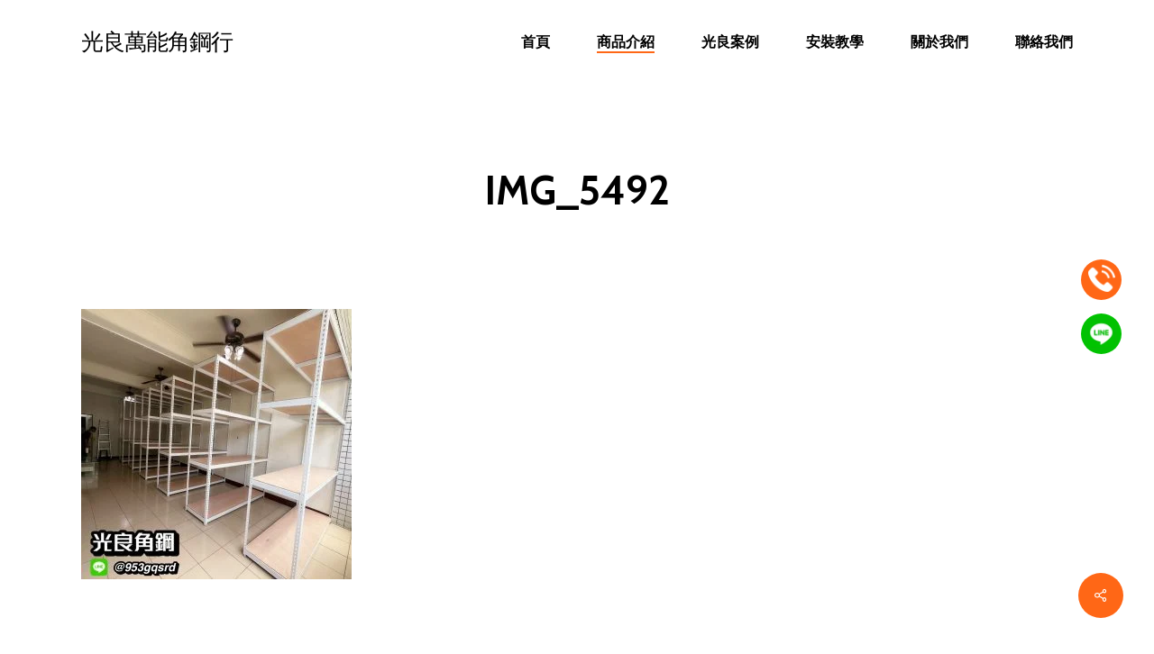

--- FILE ---
content_type: text/html; charset=UTF-8
request_url: https://ks-shelf.com/portfolio/%E9%AB%98%E9%9B%84%E4%B8%89%E6%B0%91%E9%9E%8B%E9%A1%9E%E6%89%B9%E7%99%BC%E5%95%86-%E7%B8%BD%E5%80%89%E5%80%89%E5%84%B2%E8%A7%92%E9%8B%BC%E6%9E%B6/img_5492/
body_size: 15071
content:
<!doctype html>
<html lang="zh-TW"
	prefix="og: https://ogp.me/ns#"  class="no-js">
<head>
	<meta charset="UTF-8">
	<meta name="viewport" content="width=device-width, initial-scale=1, maximum-scale=1, user-scalable=0" /><title>IMG_5492 | 光良萬能角鋼行</title>

		<!-- All in One SEO 4.1.2.1 -->
		<meta property="og:site_name" content="光良萬能角鋼行" />
		<meta property="og:type" content="article" />
		<meta property="og:title" content="IMG_5492 | 光良萬能角鋼行" />
		<meta property="article:published_time" content="2024-06-08T07:37:23Z" />
		<meta property="article:modified_time" content="2024-06-08T07:37:23Z" />
		<meta name="twitter:card" content="summary" />
		<meta name="twitter:domain" content="ks-shelf.com" />
		<meta name="twitter:title" content="IMG_5492 | 光良萬能角鋼行" />
		<script type="application/ld+json" class="aioseo-schema">
			{"@context":"https:\/\/schema.org","@graph":[{"@type":"WebSite","@id":"https:\/\/ks-shelf.com\/#website","url":"https:\/\/ks-shelf.com\/","name":"\u5149\u826f\u842c\u80fd\u89d2\u92fc\u884c","description":"\u5149\u826f\u842c\u80fd\u89d2\u92fc\u884c\uff5c\u89d2\u92fc","publisher":{"@id":"https:\/\/ks-shelf.com\/#organization"}},{"@type":"Organization","@id":"https:\/\/ks-shelf.com\/#organization","name":"\u5149\u826f\u842c\u80fd\u89d2\u92fc\u884c","url":"https:\/\/ks-shelf.com\/"},{"@type":"BreadcrumbList","@id":"https:\/\/ks-shelf.com\/portfolio\/%e9%ab%98%e9%9b%84%e4%b8%89%e6%b0%91%e9%9e%8b%e9%a1%9e%e6%89%b9%e7%99%bc%e5%95%86-%e7%b8%bd%e5%80%89%e5%80%89%e5%84%b2%e8%a7%92%e9%8b%bc%e6%9e%b6\/img_5492\/#breadcrumblist","itemListElement":[{"@type":"ListItem","@id":"https:\/\/ks-shelf.com\/#listItem","position":"1","item":{"@type":"WebPage","@id":"https:\/\/ks-shelf.com\/","name":"\u4e3b\u9801","description":"\u5149\u826f\u89d2\u92fc\u8d85\u904e40\u5e74\u7684\u7d93\u9a57\uff0c\u5c08\u71df\u514d\u87ba\u7d72\u89d2\u92fc\u3001\u842c\u80fd\u89d2\u92fc\u53ca\u89d2\u92fc\u914d\u4ef6| \u5404\u5f0f\u89d2\u92fc\u5c3a\u5bf8\u9f4a\u5168\uff0c\u80fd\u70ba\u5ba2\u6236\u898f\u5283\u9700\u6c42\u5404\u7a2e\u61c9\u7528\u53ca\u8a2d\u8a08\uff0c\u4e08\u91cf\u898f\u5283\u5009\u5132\u5c64\u67b6| \u91cf\u5927\u4eab\u6709\u512a\u60e0\u3001\u91cf\u5c0f\u4e0d\u6e1b\u670d\u52d9| \u7522\u54c1\u7686\u70ba\u53f0\u7063\u88fd\u9020\uff0c\u7522\u54c1\u5de5\u85dd\u7cbe\u6e96\uff0c\u8b93\u60a8DIY\u8f15\u9b06\u7d44\u88dd\uff0c\u63d0\u5347\u7a7a\u9593\u4e4b\u5229\u7528\u6548\u7387| \u5f37\u529b\u63a8\u85a6\u5317\u53f0\u7063\u3001\u4e2d\u53f0\u7063\u5de5\u5ee0\u5bc4\u9001\u670d\u52d9\u3001\u4eab\u53d7\u5de5\u5ee0\u6279\u767c\u7684\u512a\u60e0\u50f9\u683c\u3002","url":"https:\/\/ks-shelf.com\/"},"nextItem":"https:\/\/ks-shelf.com\/portfolio\/%e9%ab%98%e9%9b%84%e4%b8%89%e6%b0%91%e9%9e%8b%e9%a1%9e%e6%89%b9%e7%99%bc%e5%95%86-%e7%b8%bd%e5%80%89%e5%80%89%e5%84%b2%e8%a7%92%e9%8b%bc%e6%9e%b6\/img_5492\/#listItem"},{"@type":"ListItem","@id":"https:\/\/ks-shelf.com\/portfolio\/%e9%ab%98%e9%9b%84%e4%b8%89%e6%b0%91%e9%9e%8b%e9%a1%9e%e6%89%b9%e7%99%bc%e5%95%86-%e7%b8%bd%e5%80%89%e5%80%89%e5%84%b2%e8%a7%92%e9%8b%bc%e6%9e%b6\/img_5492\/#listItem","position":"2","item":{"@type":"WebPage","@id":"https:\/\/ks-shelf.com\/portfolio\/%e9%ab%98%e9%9b%84%e4%b8%89%e6%b0%91%e9%9e%8b%e9%a1%9e%e6%89%b9%e7%99%bc%e5%95%86-%e7%b8%bd%e5%80%89%e5%80%89%e5%84%b2%e8%a7%92%e9%8b%bc%e6%9e%b6\/img_5492\/","name":"IMG_5492","url":"https:\/\/ks-shelf.com\/portfolio\/%e9%ab%98%e9%9b%84%e4%b8%89%e6%b0%91%e9%9e%8b%e9%a1%9e%e6%89%b9%e7%99%bc%e5%95%86-%e7%b8%bd%e5%80%89%e5%80%89%e5%84%b2%e8%a7%92%e9%8b%bc%e6%9e%b6\/img_5492\/"},"previousItem":"https:\/\/ks-shelf.com\/#listItem"}]},{"@type":"Person","@id":"https:\/\/ks-shelf.com\/author\/leo\/#author","url":"https:\/\/ks-shelf.com\/author\/leo\/","name":"leo","image":{"@type":"ImageObject","@id":"https:\/\/ks-shelf.com\/portfolio\/%e9%ab%98%e9%9b%84%e4%b8%89%e6%b0%91%e9%9e%8b%e9%a1%9e%e6%89%b9%e7%99%bc%e5%95%86-%e7%b8%bd%e5%80%89%e5%80%89%e5%84%b2%e8%a7%92%e9%8b%bc%e6%9e%b6\/img_5492\/#authorImage","url":"https:\/\/secure.gravatar.com\/avatar\/d397d8c641072ae5f98eb2c444f66c2a?s=96&d=mm&r=g","width":"96","height":"96","caption":"leo"}},{"@type":"ItemPage","@id":"https:\/\/ks-shelf.com\/portfolio\/%e9%ab%98%e9%9b%84%e4%b8%89%e6%b0%91%e9%9e%8b%e9%a1%9e%e6%89%b9%e7%99%bc%e5%95%86-%e7%b8%bd%e5%80%89%e5%80%89%e5%84%b2%e8%a7%92%e9%8b%bc%e6%9e%b6\/img_5492\/#itempage","url":"https:\/\/ks-shelf.com\/portfolio\/%e9%ab%98%e9%9b%84%e4%b8%89%e6%b0%91%e9%9e%8b%e9%a1%9e%e6%89%b9%e7%99%bc%e5%95%86-%e7%b8%bd%e5%80%89%e5%80%89%e5%84%b2%e8%a7%92%e9%8b%bc%e6%9e%b6\/img_5492\/","name":"IMG_5492 | \u5149\u826f\u842c\u80fd\u89d2\u92fc\u884c","inLanguage":"zh-TW","isPartOf":{"@id":"https:\/\/ks-shelf.com\/#website"},"breadcrumb":{"@id":"https:\/\/ks-shelf.com\/portfolio\/%e9%ab%98%e9%9b%84%e4%b8%89%e6%b0%91%e9%9e%8b%e9%a1%9e%e6%89%b9%e7%99%bc%e5%95%86-%e7%b8%bd%e5%80%89%e5%80%89%e5%84%b2%e8%a7%92%e9%8b%bc%e6%9e%b6\/img_5492\/#breadcrumblist"},"author":"https:\/\/ks-shelf.com\/portfolio\/%e9%ab%98%e9%9b%84%e4%b8%89%e6%b0%91%e9%9e%8b%e9%a1%9e%e6%89%b9%e7%99%bc%e5%95%86-%e7%b8%bd%e5%80%89%e5%80%89%e5%84%b2%e8%a7%92%e9%8b%bc%e6%9e%b6\/img_5492\/#author","creator":"https:\/\/ks-shelf.com\/portfolio\/%e9%ab%98%e9%9b%84%e4%b8%89%e6%b0%91%e9%9e%8b%e9%a1%9e%e6%89%b9%e7%99%bc%e5%95%86-%e7%b8%bd%e5%80%89%e5%80%89%e5%84%b2%e8%a7%92%e9%8b%bc%e6%9e%b6\/img_5492\/#author","datePublished":"2024-06-08T07:37:23+00:00","dateModified":"2024-06-08T07:37:23+00:00"}]}
		</script>
		<!-- All in One SEO -->

<link rel='dns-prefetch' href='//www.googletagmanager.com' />
<link rel='dns-prefetch' href='//fonts.googleapis.com' />
<link rel='dns-prefetch' href='//s.w.org' />
<link rel="alternate" type="application/rss+xml" title="訂閱《光良萬能角鋼行》&raquo; 資訊提供" href="https://ks-shelf.com/feed/" />
		<script type="text/javascript">
			window._wpemojiSettings = {"baseUrl":"https:\/\/s.w.org\/images\/core\/emoji\/12.0.0-1\/72x72\/","ext":".png","svgUrl":"https:\/\/s.w.org\/images\/core\/emoji\/12.0.0-1\/svg\/","svgExt":".svg","source":{"concatemoji":"https:\/\/ks-shelf.com\/wp-includes\/js\/wp-emoji-release.min.js?ver=5.3.18"}};
			!function(e,a,t){var n,r,o,i=a.createElement("canvas"),p=i.getContext&&i.getContext("2d");function s(e,t){var a=String.fromCharCode;p.clearRect(0,0,i.width,i.height),p.fillText(a.apply(this,e),0,0);e=i.toDataURL();return p.clearRect(0,0,i.width,i.height),p.fillText(a.apply(this,t),0,0),e===i.toDataURL()}function c(e){var t=a.createElement("script");t.src=e,t.defer=t.type="text/javascript",a.getElementsByTagName("head")[0].appendChild(t)}for(o=Array("flag","emoji"),t.supports={everything:!0,everythingExceptFlag:!0},r=0;r<o.length;r++)t.supports[o[r]]=function(e){if(!p||!p.fillText)return!1;switch(p.textBaseline="top",p.font="600 32px Arial",e){case"flag":return s([127987,65039,8205,9895,65039],[127987,65039,8203,9895,65039])?!1:!s([55356,56826,55356,56819],[55356,56826,8203,55356,56819])&&!s([55356,57332,56128,56423,56128,56418,56128,56421,56128,56430,56128,56423,56128,56447],[55356,57332,8203,56128,56423,8203,56128,56418,8203,56128,56421,8203,56128,56430,8203,56128,56423,8203,56128,56447]);case"emoji":return!s([55357,56424,55356,57342,8205,55358,56605,8205,55357,56424,55356,57340],[55357,56424,55356,57342,8203,55358,56605,8203,55357,56424,55356,57340])}return!1}(o[r]),t.supports.everything=t.supports.everything&&t.supports[o[r]],"flag"!==o[r]&&(t.supports.everythingExceptFlag=t.supports.everythingExceptFlag&&t.supports[o[r]]);t.supports.everythingExceptFlag=t.supports.everythingExceptFlag&&!t.supports.flag,t.DOMReady=!1,t.readyCallback=function(){t.DOMReady=!0},t.supports.everything||(n=function(){t.readyCallback()},a.addEventListener?(a.addEventListener("DOMContentLoaded",n,!1),e.addEventListener("load",n,!1)):(e.attachEvent("onload",n),a.attachEvent("onreadystatechange",function(){"complete"===a.readyState&&t.readyCallback()})),(n=t.source||{}).concatemoji?c(n.concatemoji):n.wpemoji&&n.twemoji&&(c(n.twemoji),c(n.wpemoji)))}(window,document,window._wpemojiSettings);
		</script>
		<style type="text/css">
img.wp-smiley,
img.emoji {
	display: inline !important;
	border: none !important;
	box-shadow: none !important;
	height: 1em !important;
	width: 1em !important;
	margin: 0 .07em !important;
	vertical-align: -0.1em !important;
	background: none !important;
	padding: 0 !important;
}
</style>
	<link rel='stylesheet' id='wp-block-library-css'  href='https://ks-shelf.com/wp-includes/css/dist/block-library/style.min.css?ver=5.3.18' type='text/css' media='all' />
<link rel='stylesheet' id='salient-social-css'  href='https://ks-shelf.com/wp-content/plugins/salient-social/css/style.css?ver=1.2.5' type='text/css' media='all' />
<style id='salient-social-inline-css' type='text/css'>

  .sharing-default-minimal .nectar-love.loved,
  body .nectar-social[data-color-override="override"].fixed > a:before, 
  body .nectar-social[data-color-override="override"].fixed .nectar-social-inner a,
  .sharing-default-minimal .nectar-social[data-color-override="override"] .nectar-social-inner a:hover,
  .nectar-social.vertical[data-color-override="override"] .nectar-social-inner a:hover {
    background-color: #ff6716;
  }
  .nectar-social.hover .nectar-love.loved,
  .nectar-social.hover > .nectar-love-button a:hover,
  .nectar-social[data-color-override="override"].hover > div a:hover,
  #single-below-header .nectar-social[data-color-override="override"].hover > div a:hover,
  .nectar-social[data-color-override="override"].hover .share-btn:hover,
  .sharing-default-minimal .nectar-social[data-color-override="override"] .nectar-social-inner a {
    border-color: #ff6716;
  }
  #single-below-header .nectar-social.hover .nectar-love.loved i,
  #single-below-header .nectar-social.hover[data-color-override="override"] a:hover,
  #single-below-header .nectar-social.hover[data-color-override="override"] a:hover i,
  #single-below-header .nectar-social.hover .nectar-love-button a:hover i,
  .nectar-love:hover i,
  .hover .nectar-love:hover .total_loves,
  .nectar-love.loved i,
  .nectar-social.hover .nectar-love.loved .total_loves,
  .nectar-social.hover .share-btn:hover, 
  .nectar-social[data-color-override="override"].hover .nectar-social-inner a:hover,
  .nectar-social[data-color-override="override"].hover > div:hover span,
  .sharing-default-minimal .nectar-social[data-color-override="override"] .nectar-social-inner a:not(:hover) i,
  .sharing-default-minimal .nectar-social[data-color-override="override"] .nectar-social-inner a:not(:hover) {
    color: #ff6716;
  }
</style>
<link rel='stylesheet' id='font-awesome-css'  href='https://ks-shelf.com/wp-content/themes/salient2/css/font-awesome-legacy.min.css?ver=4.7.1' type='text/css' media='all' />
<link rel='stylesheet' id='salient-grid-system-css'  href='https://ks-shelf.com/wp-content/themes/salient2/css/build/grid-system.css?ver=16.2.2' type='text/css' media='all' />
<link rel='stylesheet' id='main-styles-css'  href='https://ks-shelf.com/wp-content/themes/salient2/css/build/style.css?ver=16.2.2' type='text/css' media='all' />
<style id='main-styles-inline-css' type='text/css'>

		@font-face{
		     font-family:'Open Sans';
		     src:url('https://ks-shelf.com/wp-content/themes/salient2/css/fonts/OpenSans-Light.woff') format('woff');
		     font-weight:300;
		     font-style:normal; 
		}
		 @font-face{
		     font-family:'Open Sans';
		     src:url('https://ks-shelf.com/wp-content/themes/salient2/css/fonts/OpenSans-Regular.woff') format('woff');
		     font-weight:400;
		     font-style:normal; 
		}
		 @font-face{
		     font-family:'Open Sans';
		     src:url('https://ks-shelf.com/wp-content/themes/salient2/css/fonts/OpenSans-SemiBold.woff') format('woff');
		     font-weight:600;
		     font-style:normal; 
		}
		 @font-face{
		     font-family:'Open Sans';
		     src:url('https://ks-shelf.com/wp-content/themes/salient2/css/fonts/OpenSans-Bold.woff') format('woff');
		     font-weight:700;
		     font-style:normal; 
		}
</style>
<link rel='stylesheet' id='nectar-single-styles-css'  href='https://ks-shelf.com/wp-content/themes/salient2/css/build/single.css?ver=16.2.2' type='text/css' media='all' />
<link rel='stylesheet' id='responsive-css'  href='https://ks-shelf.com/wp-content/themes/salient2/css/build/responsive.css?ver=16.2.2' type='text/css' media='all' />
<link rel='stylesheet' id='skin-material-css'  href='https://ks-shelf.com/wp-content/themes/salient2/css/build/skin-material.css?ver=16.2.2' type='text/css' media='all' />
<link rel='stylesheet' id='salient-wp-menu-dynamic-css'  href='https://ks-shelf.com/wp-content/uploads/salient/menu-dynamic.css?ver=90879' type='text/css' media='all' />
<link rel='stylesheet' id='nectar-widget-posts-css'  href='https://ks-shelf.com/wp-content/themes/salient2/css/build/elements/widget-nectar-posts.css?ver=16.2.2' type='text/css' media='all' />
<link rel='stylesheet' id='dynamic-css-css'  href='https://ks-shelf.com/wp-content/themes/salient2/css/salient-dynamic-styles.css?ver=29636' type='text/css' media='all' />
<style id='dynamic-css-inline-css' type='text/css'>
#header-space{background-color:#ffffff}@media only screen and (min-width:1000px){body #ajax-content-wrap.no-scroll{min-height:calc(100vh - 93px);height:calc(100vh - 93px)!important;}}@media only screen and (min-width:1000px){#page-header-wrap.fullscreen-header,#page-header-wrap.fullscreen-header #page-header-bg,html:not(.nectar-box-roll-loaded) .nectar-box-roll > #page-header-bg.fullscreen-header,.nectar_fullscreen_zoom_recent_projects,#nectar_fullscreen_rows:not(.afterLoaded) > div{height:calc(100vh - 92px);}.wpb_row.vc_row-o-full-height.top-level,.wpb_row.vc_row-o-full-height.top-level > .col.span_12{min-height:calc(100vh - 92px);}html:not(.nectar-box-roll-loaded) .nectar-box-roll > #page-header-bg.fullscreen-header{top:93px;}.nectar-slider-wrap[data-fullscreen="true"]:not(.loaded),.nectar-slider-wrap[data-fullscreen="true"]:not(.loaded) .swiper-container{height:calc(100vh - 91px)!important;}.admin-bar .nectar-slider-wrap[data-fullscreen="true"]:not(.loaded),.admin-bar .nectar-slider-wrap[data-fullscreen="true"]:not(.loaded) .swiper-container{height:calc(100vh - 91px - 32px)!important;}}.admin-bar[class*="page-template-template-no-header"] .wpb_row.vc_row-o-full-height.top-level,.admin-bar[class*="page-template-template-no-header"] .wpb_row.vc_row-o-full-height.top-level > .col.span_12{min-height:calc(100vh - 32px);}body[class*="page-template-template-no-header"] .wpb_row.vc_row-o-full-height.top-level,body[class*="page-template-template-no-header"] .wpb_row.vc_row-o-full-height.top-level > .col.span_12{min-height:100vh;}@media only screen and (max-width:999px){.using-mobile-browser #nectar_fullscreen_rows:not(.afterLoaded):not([data-mobile-disable="on"]) > div{height:calc(100vh - 100px);}.using-mobile-browser .wpb_row.vc_row-o-full-height.top-level,.using-mobile-browser .wpb_row.vc_row-o-full-height.top-level > .col.span_12,[data-permanent-transparent="1"].using-mobile-browser .wpb_row.vc_row-o-full-height.top-level,[data-permanent-transparent="1"].using-mobile-browser .wpb_row.vc_row-o-full-height.top-level > .col.span_12{min-height:calc(100vh - 100px);}html:not(.nectar-box-roll-loaded) .nectar-box-roll > #page-header-bg.fullscreen-header,.nectar_fullscreen_zoom_recent_projects,.nectar-slider-wrap[data-fullscreen="true"]:not(.loaded),.nectar-slider-wrap[data-fullscreen="true"]:not(.loaded) .swiper-container,#nectar_fullscreen_rows:not(.afterLoaded):not([data-mobile-disable="on"]) > div{height:calc(100vh - 47px);}.wpb_row.vc_row-o-full-height.top-level,.wpb_row.vc_row-o-full-height.top-level > .col.span_12{min-height:calc(100vh - 47px);}body[data-transparent-header="false"] #ajax-content-wrap.no-scroll{min-height:calc(100vh - 47px);height:calc(100vh - 47px);}}.screen-reader-text,.nectar-skip-to-content:not(:focus){border:0;clip:rect(1px,1px,1px,1px);clip-path:inset(50%);height:1px;margin:-1px;overflow:hidden;padding:0;position:absolute!important;width:1px;word-wrap:normal!important;}.row .col img:not([srcset]){width:auto;}.row .col img.img-with-animation.nectar-lazy:not([srcset]){width:100%;}
.ascend .related-post-wrap h3.related-title, .material .related-post-wrap h3.related-title {
    padding: 8% 0 40px 0;
    color:#FFF;
}
body #page-header-bg, body #page-header-wrap {
    height: 360px!important;
}
.iframe-rwd {
    position: relative;
    padding-bottom: 50%;
    padding-top: 30px;
    height: 0;
    overflow: hidden;
}
.iframe-rwd iframe {
    position: absolute;
    top: 0;
    left: 0;
    width: 100%;
    height: 100%;
}
.sticky-sidebutton{
    position: fixed;
    top: 40%;
    right: 2.8%; 
    z-index:999;
}
.sticky-sidebutton ul{
    padding:0;
    margin:0;
}
.sticky-sidebutton li{
    width:45px;
    height:45px;
    border-radius:50%;
    background-color:rgb(255, 103, 22);
    list-style-type:none;
    margin-bottom:15px;
    text-align:center;
    overflow:hidden;
    -webkit-transition: all .8s;
    -moz-transition: all .8s;
    -o-transition: all .8s;
    transition: all .8s;
}
.sticky-sidebutton li img{
    width:100%;
    height:auto;
    margin: auto auto;
}
.sticky-sidebutton li:hover{
    -moz-transform-origin:0;
-moz-transform:scale(1.1,1.1);
-webkit-transform-origin:0;
-webkit-transform:scale(1.1,1.1);
-o-transform-origin:0;
-o-transform:scale(1.1,1.1);
-ms-transform-origin:0;
-ms-transform:scale(1.1,1.1);
transform-origin:0;
    transform:scale(1.1,1.1);
}

.slider-pics{
    height:100%!important;
    width:auto;
}
.swiper-container{
    height:100%!important;
}
.swiper-slide {
    height: 100%!important;
}
.swiper-wrapper {
    height: 100%!important;
}
.wpb_wrapper{
    height: 100%!important;
}
.wpb_gallery_slidesnectarslider_style{
    height: 100%!important;
}
.nectar-slider-wrap {
    height: 100%!important;
}

.container-wrap[data-nav-pos="after_project_2"] .bottom_controls #portfolio-nav ul .previous-project, .container-wrap[data-nav-pos="after_project_2"] .bottom_controls #portfolio-nav ul .next-project, .blog_next_prev_buttons[data-style="fullwidth_next_prev"] ul .previous-post, .blog_next_prev_buttons[data-style="fullwidth_next_prev"] ul .next-post {
    width: 50%;
    line-height: 0;
    height: auto;
    padding: 3%;
    min-height: 120px;
    -webkit-justify-content: center;
    justify-content: center;
    display: -webkit-flex;
    display: flex;
    -moz-box-align: center;
    -moz-box-pack: center;
    align-items: center;
    -webkit-align-items: center;
    float: none;
    overflow: hidden;
    position: relative;
    background-color: #333;
}
@media screen and (max-width: 690px) {
  .col.section-title.span_12 h1 {
    width: 280px;
    margin: 0 auto;
    line-height: 50px!important;
    font-size: 38px;
  }
}
</style>
<link rel='stylesheet' id='redux-google-fonts-salient_redux-css'  href='https://fonts.googleapis.com/css?family=Roboto%3A500%2C400%7CCabin%3A700%2C400%2C600%2C500%2C400italic&#038;subset=latin&#038;ver=5.3.18' type='text/css' media='all' />
<script type='text/javascript' src='https://ks-shelf.com/wp-includes/js/jquery/jquery.js?ver=1.12.4-wp'></script>
<script type='text/javascript' src='https://ks-shelf.com/wp-includes/js/jquery/jquery-migrate.min.js?ver=1.4.1'></script>

<!-- Google Analytics snippet added by Site Kit -->
<script type='text/javascript' src='https://www.googletagmanager.com/gtag/js?id=G-0CDGLQR29F' async></script>
<script type='text/javascript'>
window.dataLayer = window.dataLayer || [];function gtag(){dataLayer.push(arguments);}
gtag('set', 'linker', {"domains":["ks-shelf.com"]} );
gtag("js", new Date());
gtag("set", "developer_id.dZTNiMT", true);
gtag("config", "G-0CDGLQR29F");
</script>

<!-- End Google Analytics snippet added by Site Kit -->
<script></script><link rel='https://api.w.org/' href='https://ks-shelf.com/wp-json/' />
<link rel="EditURI" type="application/rsd+xml" title="RSD" href="https://ks-shelf.com/xmlrpc.php?rsd" />
<link rel="wlwmanifest" type="application/wlwmanifest+xml" href="https://ks-shelf.com/wp-includes/wlwmanifest.xml" /> 

<link rel='shortlink' href='https://ks-shelf.com/?p=7956' />
<link rel="alternate" type="application/json+oembed" href="https://ks-shelf.com/wp-json/oembed/1.0/embed?url=https%3A%2F%2Fks-shelf.com%2Fportfolio%2F%25e9%25ab%2598%25e9%259b%2584%25e4%25b8%2589%25e6%25b0%2591%25e9%259e%258b%25e9%25a1%259e%25e6%2589%25b9%25e7%2599%25bc%25e5%2595%2586-%25e7%25b8%25bd%25e5%2580%2589%25e5%2580%2589%25e5%2584%25b2%25e8%25a7%2592%25e9%258b%25bc%25e6%259e%25b6%2Fimg_5492%2F" />
<link rel="alternate" type="text/xml+oembed" href="https://ks-shelf.com/wp-json/oembed/1.0/embed?url=https%3A%2F%2Fks-shelf.com%2Fportfolio%2F%25e9%25ab%2598%25e9%259b%2584%25e4%25b8%2589%25e6%25b0%2591%25e9%259e%258b%25e9%25a1%259e%25e6%2589%25b9%25e7%2599%25bc%25e5%2595%2586-%25e7%25b8%25bd%25e5%2580%2589%25e5%2580%2589%25e5%2584%25b2%25e8%25a7%2592%25e9%258b%25bc%25e6%259e%25b6%2Fimg_5492%2F&#038;format=xml" />

		<!-- GA Google Analytics @ https://m0n.co/ga -->
		<script>
			(function(i,s,o,g,r,a,m){i['GoogleAnalyticsObject']=r;i[r]=i[r]||function(){
			(i[r].q=i[r].q||[]).push(arguments)},i[r].l=1*new Date();a=s.createElement(o),
			m=s.getElementsByTagName(o)[0];a.async=1;a.src=g;m.parentNode.insertBefore(a,m)
			})(window,document,'script','https://www.google-analytics.com/analytics.js','ga');
			ga('create', 'UA-101936939-10', 'auto');
			ga('send', 'pageview');
		</script>

	<meta name="generator" content="Site Kit by Google 1.114.0" /><div class="sticky-sidebutton">
 <ul>
  <li>
   <a href="tel:0929165676">
<img style="width:30px; margin-top:6px;" src="https://ks-shelf.com/wp-content/uploads/2019/11/telephone.png">
   </a>
</li>
<li style="background-color:#00c300;">
   <a href="https://lin.ee/waTPR4l">
<img src="https://ks-shelf.com/wp-content/uploads/2019/11/icons8-line-96.png">
   </a>
</li>
</ul>
</div><script type="text/javascript"> var root = document.getElementsByTagName( "html" )[0]; root.setAttribute( "class", "js" ); </script><meta name="generator" content="Powered by WPBakery Page Builder - drag and drop page builder for WordPress."/>
<link rel="icon" href="https://ks-shelf.com/wp-content/uploads/2025/09/cropped-android-chrome-512x512-1-1-32x32.png" sizes="32x32" />
<link rel="icon" href="https://ks-shelf.com/wp-content/uploads/2025/09/cropped-android-chrome-512x512-1-1-192x192.png" sizes="192x192" />
<link rel="apple-touch-icon-precomposed" href="https://ks-shelf.com/wp-content/uploads/2025/09/cropped-android-chrome-512x512-1-1-180x180.png" />
<meta name="msapplication-TileImage" content="https://ks-shelf.com/wp-content/uploads/2025/09/cropped-android-chrome-512x512-1-1-270x270.png" />
<noscript><style> .wpb_animate_when_almost_visible { opacity: 1; }</style></noscript></head><body data-rsssl=1 class="attachment attachment-template-default single single-attachment postid-7956 attachmentid-7956 attachment-jpeg material wpb-js-composer js-comp-ver-7.6 vc_responsive" data-footer-reveal="false" data-footer-reveal-shadow="none" data-header-format="default" data-body-border="off" data-boxed-style="" data-header-breakpoint="1000" data-dropdown-style="minimal" data-cae="easeOutExpo" data-cad="1350" data-megamenu-width="contained" data-aie="fade-in" data-ls="fancybox" data-apte="standard" data-hhun="0" data-fancy-form-rcs="default" data-form-style="default" data-form-submit="regular" data-is="minimal" data-button-style="default" data-user-account-button="false" data-flex-cols="true" data-col-gap="40px" data-header-inherit-rc="false" data-header-search="false" data-animated-anchors="true" data-ajax-transitions="false" data-full-width-header="false" data-slide-out-widget-area="true" data-slide-out-widget-area-style="slide-out-from-right" data-user-set-ocm="off" data-loading-animation="none" data-bg-header="false" data-responsive="1" data-ext-responsive="true" data-ext-padding="90" data-header-resize="1" data-header-color="custom" data-cart="false" data-remove-m-parallax="" data-remove-m-video-bgs="1" data-m-animate="0" data-force-header-trans-color="light" data-smooth-scrolling="0" data-permanent-transparent="false" >
	
	<script type="text/javascript">
	 (function(window, document) {

		 if(navigator.userAgent.match(/(Android|iPod|iPhone|iPad|BlackBerry|IEMobile|Opera Mini)/)) {
			 document.body.className += " using-mobile-browser mobile ";
		 }
		 if(navigator.userAgent.match(/Mac/) && navigator.maxTouchPoints && navigator.maxTouchPoints > 2) {
			document.body.className += " using-ios-device ";
		}

		 if( !("ontouchstart" in window) ) {

			 var body = document.querySelector("body");
			 var winW = window.innerWidth;
			 var bodyW = body.clientWidth;

			 if (winW > bodyW + 4) {
				 body.setAttribute("style", "--scroll-bar-w: " + (winW - bodyW - 4) + "px");
			 } else {
				 body.setAttribute("style", "--scroll-bar-w: 0px");
			 }
		 }

	 })(window, document);
   </script><div id="fb-root"></div>
<script async defer crossorigin="anonymous" src="https://connect.facebook.net/zh_TW/sdk.js#xfbml=1&version=v7.0&appId=154087122103128&autoLogAppEvents=1" nonce="HeqOYzRj"></script><a href="#ajax-content-wrap" class="nectar-skip-to-content">Skip to main content</a><div class="ocm-effect-wrap"><div class="ocm-effect-wrap-inner">	
	<div id="header-space"  data-header-mobile-fixed='1'></div> 
	
		<div id="header-outer" data-has-menu="true" data-has-buttons="no" data-header-button_style="default" data-using-pr-menu="false" data-mobile-fixed="1" data-ptnm="false" data-lhe="animated_underline" data-user-set-bg="#ffffff" data-format="default" data-permanent-transparent="false" data-megamenu-rt="0" data-remove-fixed="0" data-header-resize="1" data-cart="false" data-transparency-option="" data-box-shadow="none" data-shrink-num="6" data-using-secondary="0" data-using-logo="0" data-logo-height="25" data-m-logo-height="24" data-padding="34" data-full-width="false" data-condense="false" >
		
<div id="search-outer" class="nectar">
	<div id="search">
		<div class="container">
			 <div id="search-box">
				 <div class="inner-wrap">
					 <div class="col span_12">
						  <form role="search" action="https://ks-shelf.com/" method="GET">
														 <input type="text" name="s" id="s" value="" aria-label="Search" placeholder="Search" />
							 
						<span>Hit enter to search or ESC to close</span>
												</form>
					</div><!--/span_12-->
				</div><!--/inner-wrap-->
			 </div><!--/search-box-->
			 <div id="close"><a href="#"><span class="screen-reader-text">Close Search</span>
				<span class="close-wrap"> <span class="close-line close-line1"></span> <span class="close-line close-line2"></span> </span>				 </a></div>
		 </div><!--/container-->
	</div><!--/search-->
</div><!--/search-outer-->

<header id="top">
	<div class="container">
		<div class="row">
			<div class="col span_3">
								<a id="logo" href="https://ks-shelf.com" data-supplied-ml-starting-dark="false" data-supplied-ml-starting="false" data-supplied-ml="false" class="no-image">
					光良萬能角鋼行				</a>
							</div><!--/span_3-->

			<div class="col span_9 col_last">
									<div class="nectar-mobile-only mobile-header"><div class="inner"></div></div>
													<div class="slide-out-widget-area-toggle mobile-icon slide-out-from-right" data-custom-color="false" data-icon-animation="simple-transform">
						<div> <a href="#sidewidgetarea" role="button" aria-label="Navigation Menu" aria-expanded="false" class="closed">
							<span class="screen-reader-text">Menu</span><span aria-hidden="true"> <i class="lines-button x2"> <i class="lines"></i> </i> </span>
						</a></div>
					</div>
				
									<nav>
													<ul class="sf-menu">
								<li id="menu-item-5910" class="menu-item menu-item-type-post_type menu-item-object-page menu-item-home nectar-regular-menu-item menu-item-5910"><a href="https://ks-shelf.com/"><span class="menu-title-text">首頁</span></a></li>
<li id="menu-item-5909" class="menu-item menu-item-type-post_type menu-item-object-page current_page_parent nectar-regular-menu-item menu-item-5909"><a href="https://ks-shelf.com/products/"><span class="menu-title-text">商品介紹</span></a></li>
<li id="menu-item-6078" class="menu-item menu-item-type-post_type menu-item-object-page nectar-regular-menu-item menu-item-6078"><a href="https://ks-shelf.com/sample-page/"><span class="menu-title-text">光良案例</span></a></li>
<li id="menu-item-6155" class="menu-item menu-item-type-custom menu-item-object-custom nectar-regular-menu-item menu-item-6155"><a href="https://ks-shelf.com/免螺絲角鋼/"><span class="menu-title-text">安裝教學</span></a></li>
<li id="menu-item-6082" class="menu-item menu-item-type-post_type menu-item-object-page nectar-regular-menu-item menu-item-6082"><a href="https://ks-shelf.com/%e9%97%9c%e6%96%bc%e6%88%91%e5%80%91/"><span class="menu-title-text">關於我們</span></a></li>
<li id="menu-item-6088" class="menu-item menu-item-type-post_type menu-item-object-page nectar-regular-menu-item menu-item-6088"><a href="https://ks-shelf.com/%e8%81%af%e7%b5%a1%e6%88%91%e5%80%91/"><span class="menu-title-text">聯絡我們</span></a></li>
							</ul>
													<ul class="buttons sf-menu" data-user-set-ocm="off">

								
							</ul>
						
					</nav>

					
				</div><!--/span_9-->

				
			</div><!--/row-->
					</div><!--/container-->
	</header>		
	</div>
		<div id="ajax-content-wrap">


<div class="container-wrap no-sidebar" data-midnight="dark" data-remove-post-date="1" data-remove-post-author="1" data-remove-post-comment-number="1">
	<div class="container main-content">

		
	  <div class="row heading-title hentry" data-header-style="default_minimal">
		<div class="col span_12 section-title blog-title">
										  <h1 class="entry-title">IMG_5492</h1>

					</div><!--/section-title-->
	  </div><!--/row-->

	
		<div class="row">

			
			<div class="post-area col  span_12 col_last" role="main">

			
<article id="post-7956" class="post-7956 attachment type-attachment status-inherit">
  
  <div class="inner-wrap">

		<div class="post-content" data-hide-featured-media="0">
      
        <div class="content-inner"><p class="attachment"><a href='https://ks-shelf.com/wp-content/uploads/2024/06/IMG_5492-scaled.jpeg'><img width="300" height="300" src="https://ks-shelf.com/wp-content/uploads/2024/06/IMG_5492-300x300.jpeg" class="attachment-medium size-medium" alt="" srcset="https://ks-shelf.com/wp-content/uploads/2024/06/IMG_5492-300x300.jpeg 300w, https://ks-shelf.com/wp-content/uploads/2024/06/IMG_5492-1024x1024.jpeg 1024w, https://ks-shelf.com/wp-content/uploads/2024/06/IMG_5492-150x150.jpeg 150w, https://ks-shelf.com/wp-content/uploads/2024/06/IMG_5492-768x768.jpeg 768w, https://ks-shelf.com/wp-content/uploads/2024/06/IMG_5492-1536x1536.jpeg 1536w, https://ks-shelf.com/wp-content/uploads/2024/06/IMG_5492-2048x2048.jpeg 2048w, https://ks-shelf.com/wp-content/uploads/2024/06/IMG_5492-140x140.jpeg 140w, https://ks-shelf.com/wp-content/uploads/2024/06/IMG_5492-100x100.jpeg 100w, https://ks-shelf.com/wp-content/uploads/2024/06/IMG_5492-500x500.jpeg 500w, https://ks-shelf.com/wp-content/uploads/2024/06/IMG_5492-350x350.jpeg 350w, https://ks-shelf.com/wp-content/uploads/2024/06/IMG_5492-1000x1000.jpeg 1000w, https://ks-shelf.com/wp-content/uploads/2024/06/IMG_5492-800x800.jpeg 800w" sizes="(max-width: 300px) 100vw, 300px" /></a></p>
</div>        
      </div><!--/post-content-->
      
    </div><!--/inner-wrap-->
    
</article>
		</div><!--/post-area-->

			
		</div><!--/row-->

		<div class="row">

			<div data-post-header-style="default_minimal" class="blog_next_prev_buttons vc_row-fluid wpb_row full-width-content standard_section" data-style="fullwidth_next_prev" data-midnight="light"><ul class="controls"><li class="previous-post hidden only"></li><li class="next-post hidden only"></li></ul>
			 </div>

			 
			<div class="comments-section" data-author-bio="false">
							</div>

		</div><!--/row-->

	</div><!--/container main-content-->
	</div><!--/container-wrap-->

<div class="nectar-social fixed" data-position="" data-rm-love="0" data-color-override="override"><a href="#"><i class="icon-default-style steadysets-icon-share"></i></a><div class="nectar-social-inner"><a class='facebook-share nectar-sharing' href='#' title='Share this'> <i class='fa fa-facebook'></i> <span class='social-text'>Share</span> </a><a class='twitter-share nectar-sharing' href='#' title='Share this'> <i class='fa icon-salient-x-twitter'></i> <span class='social-text'>Share</span> </a><a class='linkedin-share nectar-sharing' href='#' title='Share this'> <i class='fa fa-linkedin'></i> <span class='social-text'>Share</span> </a><a class='pinterest-share nectar-sharing' href='#' title='Pin this'> <i class='fa fa-pinterest'></i> <span class='social-text'>Pin</span> </a></div></div>
<div id="footer-outer" data-midnight="light" data-cols="4" data-custom-color="true" data-disable-copyright="false" data-matching-section-color="true" data-copyright-line="true" data-using-bg-img="false" data-bg-img-overlay="0.8" data-full-width="false" data-using-widget-area="true" data-link-hover="underline">
	
		
	<div id="footer-widgets" data-has-widgets="true" data-cols="4">
		
		<div class="container">
			
						
			<div class="row">
				
								
				<div class="col span_3">
					<div id="text-4" class="widget widget_text"><h4>聯絡資訊</h4>			<div class="textwidget"><p>電話 :07-7517767<br />
手機 :0975577637<br />
住址 :高雄市前鎮區光華二路304號<br />
信箱 : guangliang.ks@gmail.com<br />
<a><br />
</a></p>
<div class="fb-page" data-href="https://www.facebook.com/&#x5149;&#x826f;-&#x514d;&#x87ba;&#x7d72;&#x89d2;&#x92fc;&#x842c;&#x80fd;&#x89d2;&#x92fc;&#x5009;&#x5132;&#x8a2d;&#x5099;-102101224739269/?ref=page_internal" data-tabs="timeline" data-width="" data-height="120" data-small-header="false" data-adapt-container-width="true" data-hide-cover="false" data-show-facepile="false">
<blockquote cite="https://www.facebook.com/&#x5149;&#x826f;-&#x514d;&#x87ba;&#x7d72;&#x89d2;&#x92fc;&#x842c;&#x80fd;&#x89d2;&#x92fc;&#x5009;&#x5132;&#x8a2d;&#x5099;-102101224739269/?ref=page_internal" class="fb-xfbml-parse-ignore"><p><a href="https://www.facebook.com/&#x5149;&#x826f;-&#x514d;&#x87ba;&#x7d72;&#x89d2;&#x92fc;&#x842c;&#x80fd;&#x89d2;&#x92fc;&#x5009;&#x5132;&#x8a2d;&#x5099;-102101224739269/?ref=page_internal">光良-免螺絲角鋼.萬能角鋼.倉儲設備</a></p></blockquote>
</div>
</div>
		</div>					</div>
					
											
						<div class="col span_3">
										<div id="recent-posts-extra-3" class="widget recent_posts_extra_widget">			<h4>商品介紹</h4>				
			<ul class="nectar_blog_posts_recent_extra nectar_widget" data-style="featured-image-left">
				
			<li class="has-img"><a href="https://ks-shelf.com/%e5%85%8d%e8%9e%ba%e7%b5%b2%e8%a7%92%e9%8b%bc/"> <span class="popular-featured-img"><img width="100" height="100" src="https://ks-shelf.com/wp-content/uploads/2019/11/IMG_2131-100x100.jpeg" class="attachment-portfolio-widget size-portfolio-widget wp-post-image" alt="" title="" /></span><span class="meta-wrap"><span class="post-title">免螺絲角鋼</span> <span class="post-date">11 月 5, 2019</span></span></a></li><li class="has-img"><a href="https://ks-shelf.com/%e8%90%ac%e8%83%bd%e8%a7%92%e9%8b%bc/"> <span class="popular-featured-img"><img width="100" height="100" src="https://ks-shelf.com/wp-content/uploads/2019/11/3C615CC5-6E00-454A-898C-CBE6A076B715-100x100.jpeg" class="attachment-portfolio-widget size-portfolio-widget wp-post-image" alt="" title="" /></span><span class="meta-wrap"><span class="post-title">萬能角鋼</span> <span class="post-date">11 月 4, 2019</span></span></a></li><li class="has-img"><a href="https://ks-shelf.com/%e7%b5%84%e5%90%88%e9%85%8d%e4%bb%b6/"> <span class="popular-featured-img"><img width="100" height="100" src="https://ks-shelf.com/wp-content/uploads/2019/11/S__34193411-100x100.jpg" class="attachment-portfolio-widget size-portfolio-widget wp-post-image" alt="" title="" /></span><span class="meta-wrap"><span class="post-title">組合配件</span> <span class="post-date">11 月 4, 2019</span></span></a></li>			</ul>
			</div>									
							</div>
							
												
						
													<div class="col span_3">
								<div id="text-5" class="widget widget_text"><h4>光良位置</h4>			<div class="textwidget"><div class="iframe-rwd">
<iframe style="border: 0;" src="https://www.google.com/maps/embed?pb=!1m14!1m8!1m3!1d14732.16208128705!2d120.318348!3d22.614962!3m2!1i1024!2i768!4f13.1!3m3!1m2!1s0x0%3A0x28bc9ce260c5683!2z5YWJ6Imv6JCs6IO96KeS6Yu86KGMLemrmOmbhOinkumLvCzpq5jpm4TlhY3nlKjonrrntbLop5Lpi7w!5e0!3m2!1szh-TW!2stw!4v1572865025436!5m2!1szh-TW!2stw" width="100%" height="100%" frameborder="0" allowfullscreen=""></iframe>
</div>
</div>
		</div>									
								</div>
														
															<div class="col span_3">
									<div id="media_image-2" class="widget widget_media_image"><h4>加入官方Line</h4><a href="https://line.me/R/ti/p/%40953gqsrd"><img width="120" height="121" src="https://ks-shelf.com/wp-content/uploads/2020/07/ks-line-qr-140x140.png" class="image wp-image-6583  attachment-120x121 size-120x121" alt="" style="max-width: 100%; height: auto;" title="加入官方Line" srcset="https://ks-shelf.com/wp-content/uploads/2020/07/ks-line-qr-140x140.png 140w, https://ks-shelf.com/wp-content/uploads/2020/07/ks-line-qr-300x300.png 300w, https://ks-shelf.com/wp-content/uploads/2020/07/ks-line-qr-150x150.png 150w, https://ks-shelf.com/wp-content/uploads/2020/07/ks-line-qr-100x100.png 100w, https://ks-shelf.com/wp-content/uploads/2020/07/ks-line-qr-350x350.png 350w, https://ks-shelf.com/wp-content/uploads/2020/07/ks-line-qr.png 456w" sizes="(max-width: 120px) 100vw, 120px" /></a></div><div id="media_image-3" class="widget widget_media_image"><h4>官方粉專</h4><a href="https://www.facebook.com/光良-免螺絲角鋼萬能角鋼倉儲設備-102101224739269"><img width="120" height="120" src="https://ks-shelf.com/wp-content/uploads/2020/07/ks-fb-qr-140x140.png" class="image wp-image-6584  attachment-120x120 size-120x120" alt="" style="max-width: 100%; height: auto;" title="官方粉專" srcset="https://ks-shelf.com/wp-content/uploads/2020/07/ks-fb-qr-140x140.png 140w, https://ks-shelf.com/wp-content/uploads/2020/07/ks-fb-qr-150x150.png 150w, https://ks-shelf.com/wp-content/uploads/2020/07/ks-fb-qr-100x100.png 100w, https://ks-shelf.com/wp-content/uploads/2020/07/ks-fb-qr.png 196w" sizes="(max-width: 120px) 100vw, 120px" /></a></div>										
									</div>
																
							</div>
													</div><!--/container-->
					</div><!--/footer-widgets-->
					
					
  <div class="row" id="copyright" data-layout="centered">
	
	<div class="container">
	   
				<div class="col span_5">
		   
				
  				<div class="widget">			
  				</div>		   
  			<p>Copyright © 2019 光良角鋼 All rights reserved.</p>
		</div><!--/span_5-->
			   
	  <div class="col span_7 col_last">
      <ul class="social">
              </ul>
	  </div><!--/span_7-->
    
	  	
	</div><!--/container-->
  </div><!--/row-->
		
</div><!--/footer-outer-->


	<div id="slide-out-widget-area-bg" class="slide-out-from-right dark">
				</div>

		<div id="slide-out-widget-area" class="slide-out-from-right" data-dropdown-func="separate-dropdown-parent-link" data-back-txt="Back">

			<div class="inner-wrap">
			<div class="inner" data-prepend-menu-mobile="false">

				<a class="slide_out_area_close" href="#"><span class="screen-reader-text">Close Menu</span>
					<span class="close-wrap"> <span class="close-line close-line1"></span> <span class="close-line close-line2"></span> </span>				</a>


									<div class="off-canvas-menu-container mobile-only" role="navigation">

						
						<ul class="menu">
							<li class="menu-item menu-item-type-post_type menu-item-object-page menu-item-home menu-item-5910"><a href="https://ks-shelf.com/">首頁</a></li>
<li class="menu-item menu-item-type-post_type menu-item-object-page current_page_parent menu-item-5909"><a href="https://ks-shelf.com/products/">商品介紹</a></li>
<li class="menu-item menu-item-type-post_type menu-item-object-page menu-item-6078"><a href="https://ks-shelf.com/sample-page/">光良案例</a></li>
<li class="menu-item menu-item-type-custom menu-item-object-custom menu-item-6155"><a href="https://ks-shelf.com/免螺絲角鋼/">安裝教學</a></li>
<li class="menu-item menu-item-type-post_type menu-item-object-page menu-item-6082"><a href="https://ks-shelf.com/%e9%97%9c%e6%96%bc%e6%88%91%e5%80%91/">關於我們</a></li>
<li class="menu-item menu-item-type-post_type menu-item-object-page menu-item-6088"><a href="https://ks-shelf.com/%e8%81%af%e7%b5%a1%e6%88%91%e5%80%91/">聯絡我們</a></li>

						</ul>

						<ul class="menu secondary-header-items">
													</ul>
					</div>
					<div id="text-3" class="widget widget_text">			<div class="textwidget"><h4>聯絡光良角鋼</h4>
<div class="textwidget">
<p>高雄市前鎮區<br />
光華二路304號</p>
<p>T: <a href="#">07 751 7767</a><br />
E: <a href="guangliang.ks@gmail.com">guangliang.ks@gmail.com</a></p>
</div>
</div>
		</div>
				</div>

				<div class="bottom-meta-wrap"></div><!--/bottom-meta-wrap--></div> <!--/inner-wrap-->
				</div>
		
</div> <!--/ajax-content-wrap-->

</div></div><!--/ocm-effect-wrap--><!-- Load Facebook SDK for JavaScript -->
      <div id="fb-root"></div>
      <script>
        window.fbAsyncInit = function() {
          FB.init({
            xfbml            : true,
            version          : 'v4.0'
          });
        };

        (function(d, s, id) {
        var js, fjs = d.getElementsByTagName(s)[0];
        if (d.getElementById(id)) return;
        js = d.createElement(s); js.id = id;
        js.src = 'https://connect.facebook.net/zh_TW/sdk/xfbml.customerchat.js';
        fjs.parentNode.insertBefore(js, fjs);
      }(document, 'script', 'facebook-jssdk'));</script>

      <!-- Your customer chat code -->
      <div class="fb-customerchat"
        attribution=setup_tool
        page_id="469835496511430"
  logged_in_greeting="嗨～您好"
  logged_out_greeting="嗨～您好">
      </div><link data-pagespeed-no-defer data-nowprocket data-wpacu-skip data-no-optimize data-noptimize rel='stylesheet' id='main-styles-non-critical-css'  href='https://ks-shelf.com/wp-content/themes/salient2/css/build/style-non-critical.css?ver=16.2.2' type='text/css' media='all' />
<link data-pagespeed-no-defer data-nowprocket data-wpacu-skip data-no-optimize data-noptimize rel='stylesheet' id='fancyBox-css'  href='https://ks-shelf.com/wp-content/themes/salient2/css/build/plugins/jquery.fancybox.css?ver=3.3.1' type='text/css' media='all' />
<link data-pagespeed-no-defer data-nowprocket data-wpacu-skip data-no-optimize data-noptimize rel='stylesheet' id='nectar-ocm-core-css'  href='https://ks-shelf.com/wp-content/themes/salient2/css/build/off-canvas/core.css?ver=16.2.2' type='text/css' media='all' />
<link data-pagespeed-no-defer data-nowprocket data-wpacu-skip data-no-optimize data-noptimize rel='stylesheet' id='nectar-ocm-slide-out-right-material-css'  href='https://ks-shelf.com/wp-content/themes/salient2/css/build/off-canvas/slide-out-right-material.css?ver=16.2.2' type='text/css' media='all' />
<link data-pagespeed-no-defer data-nowprocket data-wpacu-skip data-no-optimize data-noptimize rel='stylesheet' id='nectar-ocm-slide-out-right-hover-css'  href='https://ks-shelf.com/wp-content/themes/salient2/css/build/off-canvas/slide-out-right-hover.css?ver=16.2.2' type='text/css' media='all' />
<script type='text/javascript'>
/* <![CDATA[ */
var nectarLove = {"ajaxurl":"https:\/\/ks-shelf.com\/wp-admin\/admin-ajax.php","postID":"7956","rooturl":"https:\/\/ks-shelf.com","loveNonce":"7e1dd7e196"};
/* ]]> */
</script>
<script type='text/javascript' src='https://ks-shelf.com/wp-content/plugins/salient-social/js/salient-social.js?ver=1.2.5'></script>
<script type='text/javascript' src='https://ks-shelf.com/wp-content/themes/salient2/js/build/third-party/jquery.easing.min.js?ver=1.3'></script>
<script type='text/javascript' src='https://ks-shelf.com/wp-content/themes/salient2/js/build/third-party/jquery.mousewheel.min.js?ver=3.1.13'></script>
<script type='text/javascript' src='https://ks-shelf.com/wp-content/themes/salient2/js/build/priority.js?ver=16.2.2'></script>
<script type='text/javascript' src='https://ks-shelf.com/wp-content/themes/salient2/js/build/third-party/transit.min.js?ver=0.9.9'></script>
<script type='text/javascript' src='https://ks-shelf.com/wp-content/themes/salient2/js/build/third-party/waypoints.js?ver=4.0.2'></script>
<script type='text/javascript' src='https://ks-shelf.com/wp-content/plugins/salient-portfolio/js/third-party/imagesLoaded.min.js?ver=4.1.4'></script>
<script type='text/javascript' src='https://ks-shelf.com/wp-content/themes/salient2/js/build/third-party/hoverintent.min.js?ver=1.9'></script>
<script type='text/javascript' src='https://ks-shelf.com/wp-content/themes/salient2/js/build/third-party/jquery.fancybox.js?ver=3.3.9'></script>
<script type='text/javascript' src='https://ks-shelf.com/wp-content/themes/salient2/js/build/third-party/anime.min.js?ver=4.5.1'></script>
<script type='text/javascript' src='https://ks-shelf.com/wp-content/themes/salient2/js/build/third-party/superfish.js?ver=1.5.8'></script>
<script type='text/javascript'>
/* <![CDATA[ */
var nectarLove = {"ajaxurl":"https:\/\/ks-shelf.com\/wp-admin\/admin-ajax.php","postID":"7956","rooturl":"https:\/\/ks-shelf.com","disqusComments":"false","loveNonce":"7e1dd7e196","mapApiKey":""};
var nectarOptions = {"delay_js":"false","quick_search":"false","react_compat":"disabled","header_entrance":"false","dropdown_hover_intent":"default","simplify_ocm_mobile":"0","mobile_header_format":"default","ocm_btn_position":"default","left_header_dropdown_func":"default","ajax_add_to_cart":"0","ocm_remove_ext_menu_items":"remove_images","woo_product_filter_toggle":"0","woo_sidebar_toggles":"true","woo_sticky_sidebar":"0","woo_minimal_product_hover":"default","woo_minimal_product_effect":"default","woo_related_upsell_carousel":"false","woo_product_variable_select":"default","woo_using_cart_addons":"false"};
var nectar_front_i18n = {"menu":"Menu","next":"Next","previous":"Previous","close":"Close"};
/* ]]> */
</script>
<script type='text/javascript' src='https://ks-shelf.com/wp-content/themes/salient2/js/build/init.js?ver=16.2.2'></script>
<script type='text/javascript' src='https://ks-shelf.com/wp-content/plugins/salient-core/js/third-party/touchswipe.min.js?ver=1.0'></script>
<script type='text/javascript' src='https://ks-shelf.com/wp-includes/js/wp-embed.min.js?ver=5.3.18'></script>
<script></script></body>
</html>